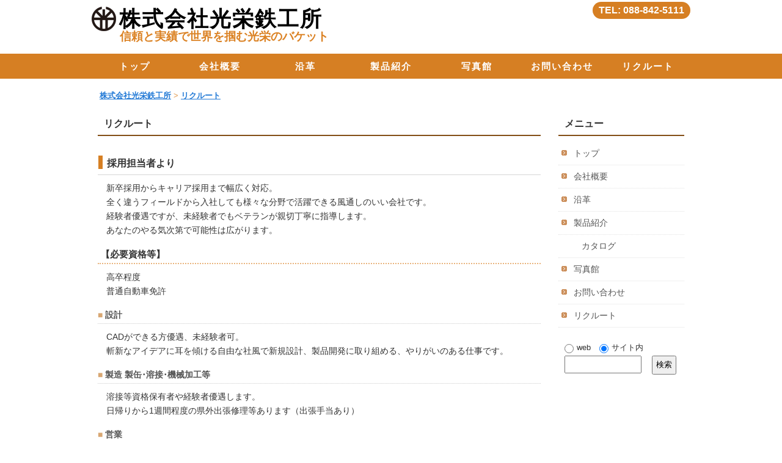

--- FILE ---
content_type: text/html; charset=UTF-8
request_url: http://www.koeiironworks.co.jp/recruit/
body_size: 36486
content:
<!DOCTYPE html>
<!--[if IE 6]>
<html id="ie6" lang="ja">
<![endif]-->
<!--[if IE 7]>
<html id="ie7" lang="ja">
<![endif]-->
<!--[if IE 8]>
<html id="ie8" lang="ja">
<![endif]-->
<!--[if !(IE 6) | !(IE 7) | !(IE 8)  ]><!-->
<html lang="ja">
	<!--<![endif]-->
	<head>
		<meta charset="UTF-8" />
		<meta name="viewport" content="width=device-width" />
		<meta http-equiv="X-UA-Compatible" content="IE=edge" />
		<title>リクルート - 株式会社光栄鉄工所</title>

		<link rel="profile" href="http://gmpg.org/xfn/11" />
		<link rel="stylesheet" type="text/css" media="all" href="http://www.koeiironworks.co.jp/mwbhpwp/wp-content/themes/mw-parent/library/layouts/2c-r-fixed.css" />
		<link rel="stylesheet" type="text/css" media="all" href="http://www.koeiironworks.co.jp/mwbhpwp/wp-content/themes/mw-child-3/style.css" />
				<link rel="pingback" href="http://www.koeiironworks.co.jp/mwbhpwp/xmlrpc.php" />
		<!--[if lt IE 9]>
		<script src="http://www.koeiironworks.co.jp/mwbhpwp/wp-content/themes/mw-parent/js/html5.js" type="text/javascript"></script>
		<![endif]-->
		<script src="http://www.koeiironworks.co.jp/mwbhpwp/wp-content/themes/mw-parent/js/common.js" type="text/javascript"></script>

				
		<meta name='robots' content='index, follow, max-image-preview:large, max-snippet:-1, max-video-preview:-1' />
	<style>img:is([sizes="auto" i], [sizes^="auto," i]) { contain-intrinsic-size: 3000px 1500px }</style>
	
	<!-- This site is optimized with the Yoast SEO plugin v24.5 - https://yoast.com/wordpress/plugins/seo/ -->
	<meta name="description" content="グラブバケット専業メーカーとして小型から世界に誇る超大型まで各種バケットを製造販売しています。創業以来受け継がれた高度な匠の技で国内はもとより海外の様々なお客様のニーズにお応えしています。" />
	<meta property="og:locale" content="ja_JP" />
	<meta property="og:type" content="article" />
	<meta property="og:title" content="リクルート - 株式会社光栄鉄工所" />
	<meta property="og:description" content="グラブバケット専業メーカーとして小型から世界に誇る超大型まで各種バケットを製造販売しています。創業以来受け継がれた高度な匠の技で国内はもとより海外の様々なお客様のニーズにお応えしています。" />
	<meta property="og:url" content="http://www.koeiironworks.co.jp/recruit/" />
	<meta property="og:site_name" content="株式会社光栄鉄工所" />
	<meta property="article:modified_time" content="2018-03-30T01:46:24+00:00" />
	<script type="application/ld+json" class="yoast-schema-graph">{"@context":"https://schema.org","@graph":[{"@type":"WebPage","@id":"http://www.koeiironworks.co.jp/recruit/","url":"http://www.koeiironworks.co.jp/recruit/","name":"リクルート - 株式会社光栄鉄工所","isPartOf":{"@id":"http://www.koeiironworks.co.jp/#website"},"datePublished":"2018-03-08T07:00:32+00:00","dateModified":"2018-03-30T01:46:24+00:00","description":"グラブバケット専業メーカーとして小型から世界に誇る超大型まで各種バケットを製造販売しています。創業以来受け継がれた高度な匠の技で国内はもとより海外の様々なお客様のニーズにお応えしています。","breadcrumb":{"@id":"http://www.koeiironworks.co.jp/recruit/#breadcrumb"},"inLanguage":"ja","potentialAction":[{"@type":"ReadAction","target":["http://www.koeiironworks.co.jp/recruit/"]}]},{"@type":"BreadcrumbList","@id":"http://www.koeiironworks.co.jp/recruit/#breadcrumb","itemListElement":[{"@type":"ListItem","position":1,"name":"ホーム","item":"http://www.koeiironworks.co.jp/"},{"@type":"ListItem","position":2,"name":"リクルート"}]},{"@type":"WebSite","@id":"http://www.koeiironworks.co.jp/#website","url":"http://www.koeiironworks.co.jp/","name":"株式会社光栄鉄工所","description":"信頼と実績で世界を掴む光栄のバケット","potentialAction":[{"@type":"SearchAction","target":{"@type":"EntryPoint","urlTemplate":"http://www.koeiironworks.co.jp/?s={search_term_string}"},"query-input":{"@type":"PropertyValueSpecification","valueRequired":true,"valueName":"search_term_string"}}],"inLanguage":"ja"}]}</script>
	<!-- / Yoast SEO plugin. -->


<link rel='dns-prefetch' href='//www.koeiironworks.co.jp' />
<link rel="alternate" type="application/rss+xml" title="株式会社光栄鉄工所 &raquo; フィード" href="http://www.koeiironworks.co.jp/feed/" />
<link rel="alternate" type="application/rss+xml" title="株式会社光栄鉄工所 &raquo; コメントフィード" href="http://www.koeiironworks.co.jp/comments/feed/" />
<script type="text/javascript">
/* <![CDATA[ */
window._wpemojiSettings = {"baseUrl":"https:\/\/s.w.org\/images\/core\/emoji\/15.0.3\/72x72\/","ext":".png","svgUrl":"https:\/\/s.w.org\/images\/core\/emoji\/15.0.3\/svg\/","svgExt":".svg","source":{"concatemoji":"http:\/\/www.koeiironworks.co.jp\/mwbhpwp\/wp-includes\/js\/wp-emoji-release.min.js?ver=6.7.4"}};
/*! This file is auto-generated */
!function(i,n){var o,s,e;function c(e){try{var t={supportTests:e,timestamp:(new Date).valueOf()};sessionStorage.setItem(o,JSON.stringify(t))}catch(e){}}function p(e,t,n){e.clearRect(0,0,e.canvas.width,e.canvas.height),e.fillText(t,0,0);var t=new Uint32Array(e.getImageData(0,0,e.canvas.width,e.canvas.height).data),r=(e.clearRect(0,0,e.canvas.width,e.canvas.height),e.fillText(n,0,0),new Uint32Array(e.getImageData(0,0,e.canvas.width,e.canvas.height).data));return t.every(function(e,t){return e===r[t]})}function u(e,t,n){switch(t){case"flag":return n(e,"\ud83c\udff3\ufe0f\u200d\u26a7\ufe0f","\ud83c\udff3\ufe0f\u200b\u26a7\ufe0f")?!1:!n(e,"\ud83c\uddfa\ud83c\uddf3","\ud83c\uddfa\u200b\ud83c\uddf3")&&!n(e,"\ud83c\udff4\udb40\udc67\udb40\udc62\udb40\udc65\udb40\udc6e\udb40\udc67\udb40\udc7f","\ud83c\udff4\u200b\udb40\udc67\u200b\udb40\udc62\u200b\udb40\udc65\u200b\udb40\udc6e\u200b\udb40\udc67\u200b\udb40\udc7f");case"emoji":return!n(e,"\ud83d\udc26\u200d\u2b1b","\ud83d\udc26\u200b\u2b1b")}return!1}function f(e,t,n){var r="undefined"!=typeof WorkerGlobalScope&&self instanceof WorkerGlobalScope?new OffscreenCanvas(300,150):i.createElement("canvas"),a=r.getContext("2d",{willReadFrequently:!0}),o=(a.textBaseline="top",a.font="600 32px Arial",{});return e.forEach(function(e){o[e]=t(a,e,n)}),o}function t(e){var t=i.createElement("script");t.src=e,t.defer=!0,i.head.appendChild(t)}"undefined"!=typeof Promise&&(o="wpEmojiSettingsSupports",s=["flag","emoji"],n.supports={everything:!0,everythingExceptFlag:!0},e=new Promise(function(e){i.addEventListener("DOMContentLoaded",e,{once:!0})}),new Promise(function(t){var n=function(){try{var e=JSON.parse(sessionStorage.getItem(o));if("object"==typeof e&&"number"==typeof e.timestamp&&(new Date).valueOf()<e.timestamp+604800&&"object"==typeof e.supportTests)return e.supportTests}catch(e){}return null}();if(!n){if("undefined"!=typeof Worker&&"undefined"!=typeof OffscreenCanvas&&"undefined"!=typeof URL&&URL.createObjectURL&&"undefined"!=typeof Blob)try{var e="postMessage("+f.toString()+"("+[JSON.stringify(s),u.toString(),p.toString()].join(",")+"));",r=new Blob([e],{type:"text/javascript"}),a=new Worker(URL.createObjectURL(r),{name:"wpTestEmojiSupports"});return void(a.onmessage=function(e){c(n=e.data),a.terminate(),t(n)})}catch(e){}c(n=f(s,u,p))}t(n)}).then(function(e){for(var t in e)n.supports[t]=e[t],n.supports.everything=n.supports.everything&&n.supports[t],"flag"!==t&&(n.supports.everythingExceptFlag=n.supports.everythingExceptFlag&&n.supports[t]);n.supports.everythingExceptFlag=n.supports.everythingExceptFlag&&!n.supports.flag,n.DOMReady=!1,n.readyCallback=function(){n.DOMReady=!0}}).then(function(){return e}).then(function(){var e;n.supports.everything||(n.readyCallback(),(e=n.source||{}).concatemoji?t(e.concatemoji):e.wpemoji&&e.twemoji&&(t(e.twemoji),t(e.wpemoji)))}))}((window,document),window._wpemojiSettings);
/* ]]> */
</script>
<style id='wp-emoji-styles-inline-css' type='text/css'>

	img.wp-smiley, img.emoji {
		display: inline !important;
		border: none !important;
		box-shadow: none !important;
		height: 1em !important;
		width: 1em !important;
		margin: 0 0.07em !important;
		vertical-align: -0.1em !important;
		background: none !important;
		padding: 0 !important;
	}
</style>
<link rel='stylesheet' id='wp-block-library-css' href='http://www.koeiironworks.co.jp/mwbhpwp/wp-includes/css/dist/block-library/style.min.css?ver=6.7.4' type='text/css' media='all' />
<style id='classic-theme-styles-inline-css' type='text/css'>
/*! This file is auto-generated */
.wp-block-button__link{color:#fff;background-color:#32373c;border-radius:9999px;box-shadow:none;text-decoration:none;padding:calc(.667em + 2px) calc(1.333em + 2px);font-size:1.125em}.wp-block-file__button{background:#32373c;color:#fff;text-decoration:none}
</style>
<style id='global-styles-inline-css' type='text/css'>
:root{--wp--preset--aspect-ratio--square: 1;--wp--preset--aspect-ratio--4-3: 4/3;--wp--preset--aspect-ratio--3-4: 3/4;--wp--preset--aspect-ratio--3-2: 3/2;--wp--preset--aspect-ratio--2-3: 2/3;--wp--preset--aspect-ratio--16-9: 16/9;--wp--preset--aspect-ratio--9-16: 9/16;--wp--preset--color--black: #000000;--wp--preset--color--cyan-bluish-gray: #abb8c3;--wp--preset--color--white: #ffffff;--wp--preset--color--pale-pink: #f78da7;--wp--preset--color--vivid-red: #cf2e2e;--wp--preset--color--luminous-vivid-orange: #ff6900;--wp--preset--color--luminous-vivid-amber: #fcb900;--wp--preset--color--light-green-cyan: #7bdcb5;--wp--preset--color--vivid-green-cyan: #00d084;--wp--preset--color--pale-cyan-blue: #8ed1fc;--wp--preset--color--vivid-cyan-blue: #0693e3;--wp--preset--color--vivid-purple: #9b51e0;--wp--preset--gradient--vivid-cyan-blue-to-vivid-purple: linear-gradient(135deg,rgba(6,147,227,1) 0%,rgb(155,81,224) 100%);--wp--preset--gradient--light-green-cyan-to-vivid-green-cyan: linear-gradient(135deg,rgb(122,220,180) 0%,rgb(0,208,130) 100%);--wp--preset--gradient--luminous-vivid-amber-to-luminous-vivid-orange: linear-gradient(135deg,rgba(252,185,0,1) 0%,rgba(255,105,0,1) 100%);--wp--preset--gradient--luminous-vivid-orange-to-vivid-red: linear-gradient(135deg,rgba(255,105,0,1) 0%,rgb(207,46,46) 100%);--wp--preset--gradient--very-light-gray-to-cyan-bluish-gray: linear-gradient(135deg,rgb(238,238,238) 0%,rgb(169,184,195) 100%);--wp--preset--gradient--cool-to-warm-spectrum: linear-gradient(135deg,rgb(74,234,220) 0%,rgb(151,120,209) 20%,rgb(207,42,186) 40%,rgb(238,44,130) 60%,rgb(251,105,98) 80%,rgb(254,248,76) 100%);--wp--preset--gradient--blush-light-purple: linear-gradient(135deg,rgb(255,206,236) 0%,rgb(152,150,240) 100%);--wp--preset--gradient--blush-bordeaux: linear-gradient(135deg,rgb(254,205,165) 0%,rgb(254,45,45) 50%,rgb(107,0,62) 100%);--wp--preset--gradient--luminous-dusk: linear-gradient(135deg,rgb(255,203,112) 0%,rgb(199,81,192) 50%,rgb(65,88,208) 100%);--wp--preset--gradient--pale-ocean: linear-gradient(135deg,rgb(255,245,203) 0%,rgb(182,227,212) 50%,rgb(51,167,181) 100%);--wp--preset--gradient--electric-grass: linear-gradient(135deg,rgb(202,248,128) 0%,rgb(113,206,126) 100%);--wp--preset--gradient--midnight: linear-gradient(135deg,rgb(2,3,129) 0%,rgb(40,116,252) 100%);--wp--preset--font-size--small: 13px;--wp--preset--font-size--medium: 20px;--wp--preset--font-size--large: 36px;--wp--preset--font-size--x-large: 42px;--wp--preset--spacing--20: 0.44rem;--wp--preset--spacing--30: 0.67rem;--wp--preset--spacing--40: 1rem;--wp--preset--spacing--50: 1.5rem;--wp--preset--spacing--60: 2.25rem;--wp--preset--spacing--70: 3.38rem;--wp--preset--spacing--80: 5.06rem;--wp--preset--shadow--natural: 6px 6px 9px rgba(0, 0, 0, 0.2);--wp--preset--shadow--deep: 12px 12px 50px rgba(0, 0, 0, 0.4);--wp--preset--shadow--sharp: 6px 6px 0px rgba(0, 0, 0, 0.2);--wp--preset--shadow--outlined: 6px 6px 0px -3px rgba(255, 255, 255, 1), 6px 6px rgba(0, 0, 0, 1);--wp--preset--shadow--crisp: 6px 6px 0px rgba(0, 0, 0, 1);}:where(.is-layout-flex){gap: 0.5em;}:where(.is-layout-grid){gap: 0.5em;}body .is-layout-flex{display: flex;}.is-layout-flex{flex-wrap: wrap;align-items: center;}.is-layout-flex > :is(*, div){margin: 0;}body .is-layout-grid{display: grid;}.is-layout-grid > :is(*, div){margin: 0;}:where(.wp-block-columns.is-layout-flex){gap: 2em;}:where(.wp-block-columns.is-layout-grid){gap: 2em;}:where(.wp-block-post-template.is-layout-flex){gap: 1.25em;}:where(.wp-block-post-template.is-layout-grid){gap: 1.25em;}.has-black-color{color: var(--wp--preset--color--black) !important;}.has-cyan-bluish-gray-color{color: var(--wp--preset--color--cyan-bluish-gray) !important;}.has-white-color{color: var(--wp--preset--color--white) !important;}.has-pale-pink-color{color: var(--wp--preset--color--pale-pink) !important;}.has-vivid-red-color{color: var(--wp--preset--color--vivid-red) !important;}.has-luminous-vivid-orange-color{color: var(--wp--preset--color--luminous-vivid-orange) !important;}.has-luminous-vivid-amber-color{color: var(--wp--preset--color--luminous-vivid-amber) !important;}.has-light-green-cyan-color{color: var(--wp--preset--color--light-green-cyan) !important;}.has-vivid-green-cyan-color{color: var(--wp--preset--color--vivid-green-cyan) !important;}.has-pale-cyan-blue-color{color: var(--wp--preset--color--pale-cyan-blue) !important;}.has-vivid-cyan-blue-color{color: var(--wp--preset--color--vivid-cyan-blue) !important;}.has-vivid-purple-color{color: var(--wp--preset--color--vivid-purple) !important;}.has-black-background-color{background-color: var(--wp--preset--color--black) !important;}.has-cyan-bluish-gray-background-color{background-color: var(--wp--preset--color--cyan-bluish-gray) !important;}.has-white-background-color{background-color: var(--wp--preset--color--white) !important;}.has-pale-pink-background-color{background-color: var(--wp--preset--color--pale-pink) !important;}.has-vivid-red-background-color{background-color: var(--wp--preset--color--vivid-red) !important;}.has-luminous-vivid-orange-background-color{background-color: var(--wp--preset--color--luminous-vivid-orange) !important;}.has-luminous-vivid-amber-background-color{background-color: var(--wp--preset--color--luminous-vivid-amber) !important;}.has-light-green-cyan-background-color{background-color: var(--wp--preset--color--light-green-cyan) !important;}.has-vivid-green-cyan-background-color{background-color: var(--wp--preset--color--vivid-green-cyan) !important;}.has-pale-cyan-blue-background-color{background-color: var(--wp--preset--color--pale-cyan-blue) !important;}.has-vivid-cyan-blue-background-color{background-color: var(--wp--preset--color--vivid-cyan-blue) !important;}.has-vivid-purple-background-color{background-color: var(--wp--preset--color--vivid-purple) !important;}.has-black-border-color{border-color: var(--wp--preset--color--black) !important;}.has-cyan-bluish-gray-border-color{border-color: var(--wp--preset--color--cyan-bluish-gray) !important;}.has-white-border-color{border-color: var(--wp--preset--color--white) !important;}.has-pale-pink-border-color{border-color: var(--wp--preset--color--pale-pink) !important;}.has-vivid-red-border-color{border-color: var(--wp--preset--color--vivid-red) !important;}.has-luminous-vivid-orange-border-color{border-color: var(--wp--preset--color--luminous-vivid-orange) !important;}.has-luminous-vivid-amber-border-color{border-color: var(--wp--preset--color--luminous-vivid-amber) !important;}.has-light-green-cyan-border-color{border-color: var(--wp--preset--color--light-green-cyan) !important;}.has-vivid-green-cyan-border-color{border-color: var(--wp--preset--color--vivid-green-cyan) !important;}.has-pale-cyan-blue-border-color{border-color: var(--wp--preset--color--pale-cyan-blue) !important;}.has-vivid-cyan-blue-border-color{border-color: var(--wp--preset--color--vivid-cyan-blue) !important;}.has-vivid-purple-border-color{border-color: var(--wp--preset--color--vivid-purple) !important;}.has-vivid-cyan-blue-to-vivid-purple-gradient-background{background: var(--wp--preset--gradient--vivid-cyan-blue-to-vivid-purple) !important;}.has-light-green-cyan-to-vivid-green-cyan-gradient-background{background: var(--wp--preset--gradient--light-green-cyan-to-vivid-green-cyan) !important;}.has-luminous-vivid-amber-to-luminous-vivid-orange-gradient-background{background: var(--wp--preset--gradient--luminous-vivid-amber-to-luminous-vivid-orange) !important;}.has-luminous-vivid-orange-to-vivid-red-gradient-background{background: var(--wp--preset--gradient--luminous-vivid-orange-to-vivid-red) !important;}.has-very-light-gray-to-cyan-bluish-gray-gradient-background{background: var(--wp--preset--gradient--very-light-gray-to-cyan-bluish-gray) !important;}.has-cool-to-warm-spectrum-gradient-background{background: var(--wp--preset--gradient--cool-to-warm-spectrum) !important;}.has-blush-light-purple-gradient-background{background: var(--wp--preset--gradient--blush-light-purple) !important;}.has-blush-bordeaux-gradient-background{background: var(--wp--preset--gradient--blush-bordeaux) !important;}.has-luminous-dusk-gradient-background{background: var(--wp--preset--gradient--luminous-dusk) !important;}.has-pale-ocean-gradient-background{background: var(--wp--preset--gradient--pale-ocean) !important;}.has-electric-grass-gradient-background{background: var(--wp--preset--gradient--electric-grass) !important;}.has-midnight-gradient-background{background: var(--wp--preset--gradient--midnight) !important;}.has-small-font-size{font-size: var(--wp--preset--font-size--small) !important;}.has-medium-font-size{font-size: var(--wp--preset--font-size--medium) !important;}.has-large-font-size{font-size: var(--wp--preset--font-size--large) !important;}.has-x-large-font-size{font-size: var(--wp--preset--font-size--x-large) !important;}
:where(.wp-block-post-template.is-layout-flex){gap: 1.25em;}:where(.wp-block-post-template.is-layout-grid){gap: 1.25em;}
:where(.wp-block-columns.is-layout-flex){gap: 2em;}:where(.wp-block-columns.is-layout-grid){gap: 2em;}
:root :where(.wp-block-pullquote){font-size: 1.5em;line-height: 1.6;}
</style>
<link rel='stylesheet' id='contact-form-7-css' href='http://www.koeiironworks.co.jp/mwbhpwp/wp-content/plugins/contact-form-7/includes/css/styles.css?ver=6.0.4' type='text/css' media='all' />
<link rel="https://api.w.org/" href="http://www.koeiironworks.co.jp/wp-json/" /><link rel="alternate" title="JSON" type="application/json" href="http://www.koeiironworks.co.jp/wp-json/wp/v2/pages/38" /><link rel="EditURI" type="application/rsd+xml" title="RSD" href="http://www.koeiironworks.co.jp/mwbhpwp/xmlrpc.php?rsd" />
<meta name="generator" content="WordPress 6.7.4" />
<link rel='shortlink' href='http://www.koeiironworks.co.jp/?p=38' />
<link rel="alternate" title="oEmbed (JSON)" type="application/json+oembed" href="http://www.koeiironworks.co.jp/wp-json/oembed/1.0/embed?url=http%3A%2F%2Fwww.koeiironworks.co.jp%2Frecruit%2F" />
<link rel="alternate" title="oEmbed (XML)" type="text/xml+oembed" href="http://www.koeiironworks.co.jp/wp-json/oembed/1.0/embed?url=http%3A%2F%2Fwww.koeiironworks.co.jp%2Frecruit%2F&#038;format=xml" />
<style data-context="foundation-flickity-css">/*! Flickity v2.0.2
http://flickity.metafizzy.co
---------------------------------------------- */.flickity-enabled{position:relative}.flickity-enabled:focus{outline:0}.flickity-viewport{overflow:hidden;position:relative;height:100%}.flickity-slider{position:absolute;width:100%;height:100%}.flickity-enabled.is-draggable{-webkit-tap-highlight-color:transparent;tap-highlight-color:transparent;-webkit-user-select:none;-moz-user-select:none;-ms-user-select:none;user-select:none}.flickity-enabled.is-draggable .flickity-viewport{cursor:move;cursor:-webkit-grab;cursor:grab}.flickity-enabled.is-draggable .flickity-viewport.is-pointer-down{cursor:-webkit-grabbing;cursor:grabbing}.flickity-prev-next-button{position:absolute;top:50%;width:44px;height:44px;border:none;border-radius:50%;background:#fff;background:hsla(0,0%,100%,.75);cursor:pointer;-webkit-transform:translateY(-50%);transform:translateY(-50%)}.flickity-prev-next-button:hover{background:#fff}.flickity-prev-next-button:focus{outline:0;box-shadow:0 0 0 5px #09f}.flickity-prev-next-button:active{opacity:.6}.flickity-prev-next-button.previous{left:10px}.flickity-prev-next-button.next{right:10px}.flickity-rtl .flickity-prev-next-button.previous{left:auto;right:10px}.flickity-rtl .flickity-prev-next-button.next{right:auto;left:10px}.flickity-prev-next-button:disabled{opacity:.3;cursor:auto}.flickity-prev-next-button svg{position:absolute;left:20%;top:20%;width:60%;height:60%}.flickity-prev-next-button .arrow{fill:#333}.flickity-page-dots{position:absolute;width:100%;bottom:-25px;padding:0;margin:0;list-style:none;text-align:center;line-height:1}.flickity-rtl .flickity-page-dots{direction:rtl}.flickity-page-dots .dot{display:inline-block;width:10px;height:10px;margin:0 8px;background:#333;border-radius:50%;opacity:.25;cursor:pointer}.flickity-page-dots .dot.is-selected{opacity:1}</style><style data-context="foundation-slideout-css">.slideout-menu{position:fixed;left:0;top:0;bottom:0;right:auto;z-index:0;width:256px;overflow-y:auto;-webkit-overflow-scrolling:touch;display:none}.slideout-menu.pushit-right{left:auto;right:0}.slideout-panel{position:relative;z-index:1;will-change:transform}.slideout-open,.slideout-open .slideout-panel,.slideout-open body{overflow:hidden}.slideout-open .slideout-menu{display:block}.pushit{display:none}</style><style type="text/css" media="screen">
#site-title {font-family:;font-size:26px;}
#site-title a {color:;}
</style>
<style type="text/css" media="screen">
#site-description {font-family:;font-size:13px; color:;}
</style>

<style type="text/css" media="screen">
#access li a {font-family:;font-size:14px; color:;}
</style>

<style type="text/css" media="screen">
#print-text-over-main-image {font-family:;font-size:36px; color:;}
</style>

<style type="text/css" media="screen">
.page-header h1, .page .entry-header h1, .home .entry-header h1, .widget-header h1, #top-page-widget .widget-title {font-family:;font-size:16px; color:;}
</style>

<style type="text/css" media="screen">
#copyright {font-family:;font-size:14px; color:;}
</style>
<style type="text/css" id="custom-background-css">
body { background-color: ; }
</style><style type="text/css" id="custom-background-css">
#main { background-color: ; }
</style><style type="text/css" id="custom-background-css">
#branding { background-color: ;}
</style><style type="text/css" id="custom-background-css">
#access { background-color: ;}
</style><style type="text/css" id="custom-background-css">
#access li:hover > a, #access ul ul :hover > a { background-color: ;}
</style><style type="text/css" id="custom-background-css">
#access ul ul a { background-color: ;}
</style><style type="text/css" id="custom-background-css">
#footer-menu { background-color: ;}
</style><style type="text/css" id="custom-background-css">
#copyright { background-color: ;}
</style><style type="text/css" id="custom-background-css">
.page-header, .home .entry-header, body.page .entry-header, body.single .entry-header, .widget-header { background-color: ; }
</style>
<style type="text/css" media="screen">body {color: }</style>

<style type="text/css" media="screen">a {color: }</style>
<link rel="stylesheet" href="http://www.koeiironworks.co.jp/mwbhpwp/dev7-custom-css.css?ver=1522307657" type="text/css" media="screen" />
<style>.ios7.web-app-mode.has-fixed header{ background-color: rgba(203,116,26,.88);}</style>	</head>
	<body class="page-template-default page page-id-38 right-sidebar mw-child-3 single-author">
		<div id="page" class="hfeed">
						<header id="branding" role="banner">
				<hgroup>
					<h1 id="site-title"><span itemscope itemtype="http://schema.org/Organization">
	<a itemprop="url" href="http://www.koeiironworks.co.jp/" title="株式会社光栄鉄工所" rel="home">
		<img itemprop="logo" src="http://www.koeiironworks.co.jp/mwbhpwp/wp-content/uploads/title_logo.png" alt="株式会社光栄鉄工所" />株式会社光栄鉄工所
	</a>
</span></h1>
											<h2 id="site-description">信頼と実績で世界を掴む光栄のバケット</h2>
										<h3 id="contact-info">TEL: 088-842-5111</h3>				</hgroup>

				<div id="access-out">
					<nav id="access" role="navigation">
						<div id="access-in">
							<h1 class="assistive-text section-heading">メインメニュー</h1>
							<div class="skip-link screen-reader-text"><a href="#content" title="コンテンツへ移動">コンテンツへ移動</a></div>

							<div class="menu-header-container"><ul id="menu-header" class="menu"><li id="menu-item-8" class="menu-item menu-item-type-custom menu-item-object-custom menu-item-home menu-item-8"><a href="http://www.koeiironworks.co.jp/">トップ</a></li>
<li id="menu-item-45" class="menu-item menu-item-type-post_type menu-item-object-page menu-item-45"><a href="http://www.koeiironworks.co.jp/company/">会社概要</a></li>
<li id="menu-item-44" class="menu-item menu-item-type-post_type menu-item-object-page menu-item-44"><a href="http://www.koeiironworks.co.jp/history/">沿革</a></li>
<li id="menu-item-42" class="menu-item menu-item-type-post_type menu-item-object-page menu-item-has-children menu-item-42"><a href="http://www.koeiironworks.co.jp/product/">製品紹介</a>
<ul class="sub-menu">
	<li id="menu-item-169" class="menu-item menu-item-type-custom menu-item-object-custom menu-item-169"><a href="/product#catalog">カタログ</a></li>
</ul>
</li>
<li id="menu-item-41" class="menu-item menu-item-type-post_type menu-item-object-page menu-item-41"><a href="http://www.koeiironworks.co.jp/photo/">写真館</a></li>
<li id="menu-item-40" class="menu-item menu-item-type-post_type menu-item-object-page menu-item-40"><a href="http://www.koeiironworks.co.jp/contact/">お問い合わせ</a></li>
<li id="menu-item-39" class="menu-item menu-item-type-post_type menu-item-object-page current-menu-item page_item page-item-38 current_page_item menu-item-39"><a href="http://www.koeiironworks.co.jp/recruit/" aria-current="page">リクルート</a></li>
</ul></div>						</div>
					</nav><!-- #access -->
				</div>

			</header><!-- #branding -->
			
			<div id="main">

								<div id = "breadcrumb">
					<!-- Breadcrumb NavXT 7.4.1 -->
<span itemscope="itemscope" itemtype="http://data-vocabulary.org/Breadcrumb"><a title="株式会社光栄鉄工所" href="http://www.koeiironworks.co.jp" itemprop="url"><span itemprop="title">株式会社光栄鉄工所</span></a></span> &gt; <span typeof="v:Breadcrumb"><a rel="v:url" property="v:title" title="Go to リクルート." href="http://www.koeiironworks.co.jp/recruit/" class="post post-page current-item">リクルート</a></span>				</div>
				
		<div id="primary">
			<div id="content" role="main">

				
					
<article id="post-38" class="post-38 page type-page status-publish hentry">
	<header class="entry-header">
		<h1 class="entry-title">リクルート</h1>
	</header><!-- .entry-header -->

	<div class="entry-content">
		<h3>採用担当者より</h3>
<p>新卒採用からキャリア採用まで幅広く対応。<br />全く違うフィールドから入社しても様々な分野で活躍できる風通しのいい会社です。<br />
経験者優遇ですが、未経験者でもベテランが親切丁寧に指導します。<br />
あなたのやる気次第で可能性は広がります。</p>
<h4>【必要資格等】</h4>
<p>高卒程度<br />
普通自動車免許</p>
<h5><span style="color:#D8A773;">■</span> 設計</h5>
<p>CADができる方優遇、未経験者可。<br />
斬新なアイデアに耳を傾ける自由な社風で新規設計、製品開発に取り組める、やりがいのある仕事です。</p>
<h5><span style="color:#D8A773;">■</span> 製造 製缶･溶接･機械加工等</h5>
<p>溶接等資格保有者や経験者優遇します。<br />
日帰りから1週間程度の県外出張修理等あります（出張手当あり）</p>
<h5><span style="color:#D8A773;">■</span> 営業</h5>
<p>北は北海道から南は沖縄まで、当社のお客様をフォローしながら新規開拓にも挑戦できます。<br />
港湾土木建設会社や海運会社がメインユーザーですが、陸上の工場などフィールドは無限大。<br />
営業車で1～2週間程度の連続出張もあります（出張手当あり）</p>
<h5><span style="color:#D8A773;">■</span> 一般事務 総務･経理･事務営業</h5>
<p>一般的な事務に加え、お客様への請求書類作成、営業職員の事務補助等<br />
工業簿記等の有資格者優遇</p>
<h5><span style="color:#D8A773;">■</span> 砂利運搬船199t級 船長、機関長、クレーン士、甲板員</h5>
<p>週1～2回程度　日帰りで高知県内運行<br />
経験者・有資格者優遇、勤務の頻度や雇用条件等　相談で決定</p>
<div class="mp1">
<p>お申込み、お問合せは「<a href="/mwbhpwp/contact/">お問合せフォーム</a>」のメールもしくは下記担当にお電話ください。<br />
<strong>採用担当：管理部　田渕<br />
電話：代表　088-842-5111</strong><br />
履歴書（写真付き）<br />
キャリア採用の場合、簡単な職務経歴書（A4　1～3枚程度）を提出願います。<br />
書類選考のうえ面接</p>
</div>
<p>&nbsp;</p>
					</div><!-- .entry-content -->
</article><!-- #post-38 -->

				
			</div><!-- #content -->
		</div><!-- #primary -->

		<div id="secondary" class="widget-area" role="complementary">
						<aside id="nav_menu-2" class="widget widget_nav_menu"><div class="widget-header"><h1 class="widget-title">メニュー</h1></div><div class="menu-header-container"><ul id="menu-header-1" class="menu"><li class="menu-item menu-item-type-custom menu-item-object-custom menu-item-home menu-item-8"><a href="http://www.koeiironworks.co.jp/">トップ</a></li>
<li class="menu-item menu-item-type-post_type menu-item-object-page menu-item-45"><a href="http://www.koeiironworks.co.jp/company/">会社概要</a></li>
<li class="menu-item menu-item-type-post_type menu-item-object-page menu-item-44"><a href="http://www.koeiironworks.co.jp/history/">沿革</a></li>
<li class="menu-item menu-item-type-post_type menu-item-object-page menu-item-has-children menu-item-42"><a href="http://www.koeiironworks.co.jp/product/">製品紹介</a>
<ul class="sub-menu">
	<li class="menu-item menu-item-type-custom menu-item-object-custom menu-item-169"><a href="/product#catalog">カタログ</a></li>
</ul>
</li>
<li class="menu-item menu-item-type-post_type menu-item-object-page menu-item-41"><a href="http://www.koeiironworks.co.jp/photo/">写真館</a></li>
<li class="menu-item menu-item-type-post_type menu-item-object-page menu-item-40"><a href="http://www.koeiironworks.co.jp/contact/">お問い合わせ</a></li>
<li class="menu-item menu-item-type-post_type menu-item-object-page current-menu-item page_item page-item-38 current_page_item menu-item-39"><a href="http://www.koeiironworks.co.jp/recruit/" aria-current="page">リクルート</a></li>
</ul></div></aside><aside id="search-3" class="widget widget_search"><div id="search-form-in-sidebar">
	<form method="post" action="" name="searchform" onSubmit="submitSearch();">
		<input type="hidden" name="home" value="http://www.koeiironworks.co.jp/">
		<input type="radio" name="searchtype" value="web" /><span class="search-switch">web</span>
		<input type="radio" name="searchtype" value="site" checked="checked" /><span class="search-switch">サイト内</span>
		<input type="text" class="search-input" value="" name="wd" id="s" />
		<input type="submit" value="検索" class="search-submit" />
	</form>
</div></aside><aside id="text-3" class="widget widget_text">			<div class="textwidget"><p><iframe loading="lazy" src="https://www.facebook.com/plugins/page.php?href=https%3A%2F%2Fwww.facebook.com%2F%25E6%25A0%25AA%25E5%25BC%258F%25E4%25BC%259A%25E7%25A4%25BE%25E5%2585%2589%25E6%25A0%2584%25E9%2589%2584%25E5%25B7%25A5%25E6%2589%2580-1388289964520076%2F&#038;tabs=timeline&#038;width=205px&#038;height=600px&#038;small_header=false&#038;adapt_container_width=false&#038;hide_cover=false&#038;show_facepile=false&#038;appId" width="205px" height="600px" style="border:none;overflow:hidden" scrolling="no" frameborder="0" allowTransparency="true"></iframe></p>
</div>
		</aside>		</div><!-- #secondary .widget-area -->

		
</div><!-- #main -->

<footer id="colophon" role="contentinfo">
	<div id="footer-menu">
		<div class="menu-footer-container"><ul id="menu-footer" class="menu"><li id="menu-item-46" class="menu-item menu-item-type-custom menu-item-object-custom menu-item-home menu-item-46"><a href="http://www.koeiironworks.co.jp/">トップ</a> / </li>
<li id="menu-item-47" class="menu-item menu-item-type-post_type menu-item-object-page menu-item-47"><a href="http://www.koeiironworks.co.jp/company/">会社概要</a> / </li>
<li id="menu-item-48" class="menu-item menu-item-type-post_type menu-item-object-page menu-item-48"><a href="http://www.koeiironworks.co.jp/history/">沿革</a> / </li>
<li id="menu-item-49" class="menu-item menu-item-type-post_type menu-item-object-page menu-item-49"><a href="http://www.koeiironworks.co.jp/product/">製品紹介</a> / </li>
<li id="menu-item-170" class="menu-item menu-item-type-custom menu-item-object-custom menu-item-170"><a href="/product#catalog">カタログ</a> / </li>
<li id="menu-item-51" class="menu-item menu-item-type-post_type menu-item-object-page menu-item-51"><a href="http://www.koeiironworks.co.jp/photo/">写真館</a> / </li>
<li id="menu-item-52" class="menu-item menu-item-type-post_type menu-item-object-page menu-item-52"><a href="http://www.koeiironworks.co.jp/contact/">お問い合わせ</a> / </li>
<li id="menu-item-53" class="menu-item menu-item-type-post_type menu-item-object-page current-menu-item page_item page-item-38 current_page_item menu-item-53"><a href="http://www.koeiironworks.co.jp/recruit/" aria-current="page">リクルート</a> / </li>
</ul></div>	</div>
	<div id="copyright">
			</div>
</footer><!-- #colophon -->
</div><!-- #page -->

<!-- Powered by WPtouch: 4.3.60 --><script type="text/javascript" src="http://www.koeiironworks.co.jp/mwbhpwp/wp-includes/js/comment-reply.min.js?ver=6.7.4" id="comment-reply-js" async="async" data-wp-strategy="async"></script>
<script type="text/javascript" src="http://www.koeiironworks.co.jp/mwbhpwp/wp-includes/js/dist/hooks.min.js?ver=4d63a3d491d11ffd8ac6" id="wp-hooks-js"></script>
<script type="text/javascript" src="http://www.koeiironworks.co.jp/mwbhpwp/wp-includes/js/dist/i18n.min.js?ver=5e580eb46a90c2b997e6" id="wp-i18n-js"></script>
<script type="text/javascript" id="wp-i18n-js-after">
/* <![CDATA[ */
wp.i18n.setLocaleData( { 'text direction\u0004ltr': [ 'ltr' ] } );
/* ]]> */
</script>
<script type="text/javascript" src="http://www.koeiironworks.co.jp/mwbhpwp/wp-content/plugins/contact-form-7/includes/swv/js/index.js?ver=6.0.4" id="swv-js"></script>
<script type="text/javascript" id="contact-form-7-js-translations">
/* <![CDATA[ */
( function( domain, translations ) {
	var localeData = translations.locale_data[ domain ] || translations.locale_data.messages;
	localeData[""].domain = domain;
	wp.i18n.setLocaleData( localeData, domain );
} )( "contact-form-7", {"translation-revision-date":"2025-02-18 07:36:32+0000","generator":"GlotPress\/4.0.1","domain":"messages","locale_data":{"messages":{"":{"domain":"messages","plural-forms":"nplurals=1; plural=0;","lang":"ja_JP"},"This contact form is placed in the wrong place.":["\u3053\u306e\u30b3\u30f3\u30bf\u30af\u30c8\u30d5\u30a9\u30fc\u30e0\u306f\u9593\u9055\u3063\u305f\u4f4d\u7f6e\u306b\u7f6e\u304b\u308c\u3066\u3044\u307e\u3059\u3002"],"Error:":["\u30a8\u30e9\u30fc:"]}},"comment":{"reference":"includes\/js\/index.js"}} );
/* ]]> */
</script>
<script type="text/javascript" id="contact-form-7-js-before">
/* <![CDATA[ */
var wpcf7 = {
    "api": {
        "root": "http:\/\/www.koeiironworks.co.jp\/wp-json\/",
        "namespace": "contact-form-7\/v1"
    }
};
/* ]]> */
</script>
<script type="text/javascript" src="http://www.koeiironworks.co.jp/mwbhpwp/wp-content/plugins/contact-form-7/includes/js/index.js?ver=6.0.4" id="contact-form-7-js"></script>

</body>
</html>

--- FILE ---
content_type: text/css;charset=UTF-8
request_url: http://www.koeiironworks.co.jp/mwbhpwp/dev7-custom-css.css?ver=1522307657
body_size: 14148
content:
.isp-calendar-inner td { border:none; }table.isp-calendar-inner td.calendar-date-title{color:#867065;padding-top:10px;}.isp-business-calendar thead th,.isp-business-calendar td {border:1px solid #ababab;}select, input, button, textarea {padding:5px;}body div#page #content div.d-table {display:table; width:99%;margin:1em auto 2em auto;}body div#page #content div.d-table .tr {display:table-row; width:100%;}body div#page #content div.d-table .tr div {display:table-cell; padding:10px;}body div#page #content div.d-table .tr div p {transform:rotate(0deg);margin-bottom:0;}body div#page #content div.d-table .tr .th {vertical-align:top;white-space:nowrap;　padding:10px;}body div#page #content .wpcf7-form-control-wrap textarea,.wpcf7-form-control-wrap input {width:95%; padding:7px;background-color:#fcfcfc;border:1px solid #dbd6d1;border-radius:4px;box-shadow:inset 0 0px 2px #ddd;}.wpcf7-form-control-wrap textarea, .wpcf7-form-control-wrap input[type="text"] {width:95%;}body div#page #content div.d-table .tr div ol,body div#page #content div.d-table .tr div ul {margin:0 0 0 2em;}body.smartphone #content img.wpcf7-captchac,body.smartphone #content span.wpcf7-form-control-wrap.captcha {display:inline!important; margin:0!important;}#content img.wpcf7-captchac {vertical-align:middle; margin:0 15px 10px 0;}span.wpcf7-not-valid-tip {clear:both;}body.smartphone #content span.wpcf7-form-control-wrap {display:inline;}span.wpcf7-list-item > span{display:table-cell;}span.wpcf7-list-item > input{}span.wpcf7-list-item {}input[type=checkbox],input[type=radio] {width:15px; height:15px; vertical-align:middle;}div#content .wpcf7-form-control-wrap .small {width:100px;}body.smartphone #content div.d-table .tr{border-bottom:1px dotted #ccc;}form.wpcf7-form .wpcf7-submit {font-family:"ヒラギノ角ゴ Pro W3","Hiragino Kaku Gothic Pro","メイリオ",Meiryo,"ＭＳ Ｐゴシック","MS PGothic",sans-serif;width:100%; padding:12px;line-height:50px;height:50px;font-size:18px; font-weight:bold; border:none;-webkit-transition:.3s ease-in-out; transition:.3s ease-in-out;background:#D67F23;color:#fff;}form.wpcf7-form .wpcf7-submit:hover{opacity:0.6; transform:translateY(2px);color:;background:;}html {background:#fff;}#main,hgroup,#access-in,#access .menu {padding:0;width:980px;}#branding {margin-bottom:10px;background:#fff;}#primary{margin:0 10px 0 10px;width:74%;}#main #secondary.widget-area{margin:0 10px 0 10px;width:21%;}#main {background:none;padding:0;}body div#page{min-width:980px;}.entry-header,.widget-title {background-image:none;margin-bottom:10px !important;}#access ul li a, h1.widget-title,body nav#access ul ul.sub-menu li a,#access ul li:hover > a,.entry-header h1 , .entry-header h1 , .page-header h1,body.single .entry-header h1, body.page .entry-header h1,#content,#content .entry-content,#content h1 .entry-title, .home .entry-header h1,form.wpcf7-form .wpcf7-submit{padding:0; margin:0;}#access-out, #main-image-box, #main,#colophon, #breadcrumb, #nav-below, #colophon,.left-sidebar #main .widget-area,.right-sidebar #content,.left-sidebar #content,.right-sidebar #main .widget-area,.archive .post,.search-results .page,.page-header,.home .entry-header,body.page .entry-header,body.single .entry-header,.widget-header {border:none;}#main-image-box img,.entry-content img:not(.wpcf7-captcha-captcha),#content p img{margin:0;border-radius:0px;}#content p img, #content img,#main-image-box,form.wpcf7-form .wpcf7-submit{transform:rotate(0.000deg);}#main-image-box-out{margin-bottom:1em;background:none;border:none;}#main-image-box {text-align:center;}#main-image-box img{}.easingsliderlite { margin:0 auto !important;}@media screen and (-webkit-min-device-pixel-ratio:0){img.size-full{max-width:100%}}.aligncenter {transform:rotate(0.000deg);clear:both; display:block;margin-left:auto !important;margin-right:auto !important;}hgroup {min-height:70px;}#site-title a img{vertical-align:middle;position:relative;bottom:4px;margin-right:5px;}#site-title {position:relative;padding:10px 0 0 0;margin:0;}#site-title a {color:#000;font-family:"HGP創英角ゴシックUB";font-size:35px;letter-spacing:2px;font-weight:bold;}body div#page {border-top:;}#site-description {font-weight:bold;position:relative;left:46px;bottom:7px;font-size:19px;color:#db8224;margin:0 0 0 0;}#contact-info{margin:3px 0 0 0;font-size:16px;font-weight:bold;color:#fff;background:#d67f23;padding:6px 10px;border-radius:50px;line-height:1;}#access {margin-bottom:20px;width:100%;}#access-in{margin:0 auto;height:auto;}#access-out{border:none;background:none;}#access,#access ul li a,#access li:hover > a{background:#D67F23;color:#fff;}#access ul li a{text-align:center;font-weight:bold;-webkit-transition:.3s ease-in-out; transition:.3s ease-in-out;display:flex; align-items:center; justify-content:space-around;line-height:41px;font-size:15px;letter-spacing:2px;}#access ul li a:hover{background:#e29b50;color:#fff;}body nav#access ul ul.sub-menu li a{}body nav#access ul ul.sub-menu li:hover a{}#access ul.menu li:hover > ul {opacity:1; z-index:10;}body nav#access ul ul.sub-menu,body nav#access ul ul.sub-menu li{box-sizing:border-box; width:100%;}body nav#access ul.menu {display:flex; display:-ms-flexbox; display:-webkit-flex;}nav#access ul li,#access ul ul a {width:calc(100% / 1);}#access ul.sub-menu {display:block;opacity:0;transition:all 0.3s ease-in-out 0.03s,z-index 0.3s cubic-bezier(0,1,1,0);z-index:-1;}#access ul.menu li:hover > ul {opacity:1;z-index:10;}#secondary .widget ul li ul a {background-image:none;}#access li {}nav#access-in ul li {}nav#access ul li {}#access ul ul{}#access ul ul a{}#access ul ul:hover > a{}.entry-header h1 , .entry-header h1 , .page-header h1,body.single .entry-header h1, body.page .entry-header h1,#content h1 .entry-title, .home .entry-header h1,h1.widget-title{padding:5px 5px 5px 10px;border-left:none;line-height:1.7;font-size:16px;color:#333;background:transparent;box-shadow:none;border-bottom:2px solid #834e16;}#secondary .widget{background:none;margin-top:0;}#secondary .widget ul li a,#secondary .textwidget a {background-image:url(/mwbhpwp/wp-content/uploads/list_marker_orange.png);font-size:14px;color:#555;padding:10px 25px;}#main #secondary .widget ul > li > a:hover {color:#db8224;background-color:変更後の色;transition:all 0.5s ease 0s;}#secondary .widget ul.sub-menu li a {}#secondary .widget ul.menu > li:hover {background:#fff none repeat scroll 0 0;}aside {margin:0 auto 10px auto;}#main #secondary .widget ul ul {background:#fff;}#secondary .widget ul li ul{list-style:none;}#secondary .widget > ul, #secondary .widget > div > ul {margin:0;}#secondary .textwidget{color:#555;padding:0px;margin:0px auto 0px auto;}#secondary .textwidget a:hover{}#secondary .widget ul {width:auto;}#secondary .widget ul li{}#colophon{text-align:center;background:#eee;}#footer-menu {padding:5px 0;}#footer-menu ul li{background-image:none;padding:0;}#footer-menu ul.menu{margin:5px auto;color:#e29b50;}#footer-menu ul li a{color:#777;font-size:13px;padding:5px 10px;font-weight:bold;}#footer-menu ul li:hover > a{color:#db8224;}#copyright {border:none;background-color:#D67F23;background-image:url(/mwbhpwp/wp-content/uploads/footer_logo.png);background-repeat:no-repeat;background-position:center;min-height:51px;padding:0;}body{color:#333;}#content p,#content li,#content dd,#content table{line-height:1.7em;font-size:14px;}body.smartphone p{font-size:13px;}body,#content p:not([class="body-font"]){font-family:"ヒラギノ角ゴ Pro W3","Hiragino Kaku Gothic Pro","メイリオ",Meiryo,"ＭＳ Ｐゴシック","MS PGothic",sans-serif;}div#content span.red{color:red;}body div#page p{margin-left:1em;}body div#page table td > p{margin-top:0;margin-left:0;}body.smartphone #content .table-parent,.post-page-content table{overflow:hidden !important;}.clearfix{ clear:both; }.clearfix:after { content:""; clear:both; display:block;}#content a,#breadcrumb a{color:#237ad6;border-bottom-style:none;text-decoration:underline;font-weight:bold;}#content a:hover,#breadcrumb a:hover{font-weight:bold;color:#7f23d6;text-decoration:underline;}#breadcrumb{color:#e29b50;padding:0;margin:0 0 1.5em 1em;}a,a img,#secondary .textwidget a img,form.wpcf7-form .wpcf7-submit,#access li,#secondary .widget li{-webkit-transition:0.5s ease-in-out;-moz-transition:0.5s ease-in-out;-o-transition:0.5s ease-in-out;transition:0.5s ease-in-out;}#content a:hover img,#secondary .textwidget a:hover,div#content a img:hover#secondary .textwidget a img:hover{cursor:pointer;filter:alpha(opacity=60);-ms-filter:"alpha(opacity=60)";-moz-opacity:0.6; -khtml-opacity:0.6;opacity:0.6;zoom:1;}.archive h1.entry-title {background:transparent; padding:5px;font-size:17px; transform:rotate(0.001deg);border-bottom:1px dotted #aaa; margin:0; box-shadow:none;}.archive h1.entry-title a {padding:.5em 5px;text-decoration:none !important;}.archive h1.entry-title a:hover{}#content li.cat-with-date-by-catname {margin-left:0em;font-size:13px;padding:3px 3px;}.cat-with-date-list li .date{transform:rotate(0.001deg);font-size:13px;width:140px;}.post-title{padding-left:15px;}.link-to-cat-arc{transform:rotate(0.001deg);margin:1em 0;width:auto;}.post-date{text-align:right; display:block;padding:0 0 0 5px; color:#727171;}.entry-meta {transform:rotate(0.001deg); margin:5px 0 5px 15px;}#content nav .nav-previous,#content nav .nav-next{transform:rotate(0.001deg);}.archive .post {padding:0px; margin-top:10px; margin-bottom:30px;border-bottom:1px dotted #aaa;}.byline { display:none; }body.smartphone header h1{color:#fff;font-weight:bold;overflow:auto;letter-spacing:1px;font-size:25px;line-height:2.3;}body.smartphone .post-page-head-area.bauhaus h2.post-title,body.smartphone header a,body.smartphone header div{color:#FFF;font-weight:bold;font-size:19px !important;text-shadow:#999 1px 2px 0px;}.heading-font{font-family:sans-serif;}body.smartphone .post-page-head-area.bauhaus h2.post-title{padding:3px 12px !important;letter-spacing:.5px !important;}.wptouch-menu .menu-tree a{font-size:15px;}body.smartphone .post-page-content{padding:10px;}body.smartphone #content {margin:0; width:100%;}body.smartphone #content h1, body.smartphone #content h2,body.smartphone #content h3, body.smartphone #content h4,body.smartphone #content h5, body.smartphone #content h6 {clear:both; }body.smartphone #content h4,body.smartphone #content h5, body.smartphone #content h6 {-webkit-margin-before:0em; -webkit-margin-after:0em;margin:0em; margin-bottom:10px;}body.smartphone .post-page-content {font-size:85%;line-height:1.7em;} body.smartphone #content table.table01 ol{margin-left:5px;}#content h3 {border-bottom:solid 1px #d5d5d5;line-height:1.7;position:relative;padding:5px 0 5px 15px;font-weight:bold;font-size:16px;color:#333;}#content h3::before {content:'';position:absolute;display:block;border-radius:0px;-webkit-border-radius:0px;-moz-border-radius:0px;height:22px;width:7px;top:6px;left:1px;background-color:#fff;background:#d67f23;}body.smartphone h3{}#content h4{padding:5px 0 5px 5px;font-size:15px;border-bottom:2px dotted #e9b47c;font-weight:bold;}body.smartphone h4{}#content h5{padding:5px 0 5px 0px;font-size:14px;border-bottom:1px dotted #ccc;font-weight:bold;color:#555;margin-left:0em;}body.smartphone h5{}div#content dl{margin:0 0 1em 0;}div#content dt{border:none;font-size:14px;font-weight:bold;padding:0 0 .5em 0;margin:.5em 0 .5em 1em;border-bottom:dashed 1px #ababab;}body.smartphone dt{}div#content dd{margin:0 0 0 2em;padding:0 0 0 0;}body.smartphone dd{}div#content ul,ol{}div#content ul > p,div#content ol > p{margin-bottom:0em;}div#content li{margin:0 0 0 1em;}hr {overflow:visible;width:auto;height:1px;margin:5em auto;border:none;background:#aaa;}a.PDFlink {text-decoration:underline !important;font-size:14px;display:block;width:-moz-max-content;padding:3px 10px 3px 0px;}a.PDFlink img{vertical-align:middle;box-shadow:none;padding-right:7px;}div#content table{margin:0 auto;width:100%;}body.smartphone table{border-collapse:separate !important;border-spacing:0 7px !important;}div#content table td,div#content table th{line-height:1.7;padding:5px;vertical-align:middle;}body.smartphone table th{text-align:left;white-space:nowrap !important;border:none;width:auto !important;display:block;}body.smartphone table td{white-space:normal !important;padding:5px 10px !important;display:block;border:none;width:auto !important;}div#content table.vt td,div#content table.vt th{vertical-align:top;}div#content table.vm td,div#content table.vm th{vertical-align:middle;}div#content table.half td{width:50%;}div#content table.enk{border-collapse:separate;}div#content table.enk td,div#content table.enk th{vertical-align:top;text-align:left;padding:5px;}body.smartphone table.enk td,body.smartphone table.enk th{display:table-cell;}body.smartphone table.enk{border-spacing:0px !important;}div#content table.enk td{border-bottom:1px dotted #ccc;}div#content table.enk th{border-bottom:1px dotted #ccc;}#content table.dad {border-collapse:separate;border-spacing:0;text-align:left;line-height:1.5;border-top:1px solid #ccc;border-left:1px solid #ccc;}body.smartphone table.dad{border-spacing:0px !important;margin:1em auto!important;}#content table.dad th {white-space:nowrap;padding:10px;font-weight:bold;vertical-align:middle;border-right:1px solid #ccc;border-bottom:1px solid #ccc;border-top:1px solid #fff;border-left:1px solid #fff;background:#eee;}#content table.dad td {white-space:normal;padding:10px;vertical-align:top;border-right:1px solid #ccc;border-bottom:1px solid #ccc;}#content table.nop{border-collapse:separate;}#content table.nop th,#content table.nop td{padding:0px;border:none !important;}body.smartphone table.res tr th,body.smartphone table.res tr td {display:table-cell;}div#content .mp1{background:#f8f8f8;padding:1em 2em;display:block;margin:1em auto;}div#content .mp1 > p {margin:0;}#content strong.st2 {background:linear-gradient(transparent 60%, #D8F0F2 60%);}div#content .waku{border:2px solid #D67F23;padding:10px;}div#content .waku > p {margin:0 5px;background:#e9b47c;padding:10px;}div#content a.a_back{max-width:10em;text-align:right;display:block;margin:0 0 0 auto;}